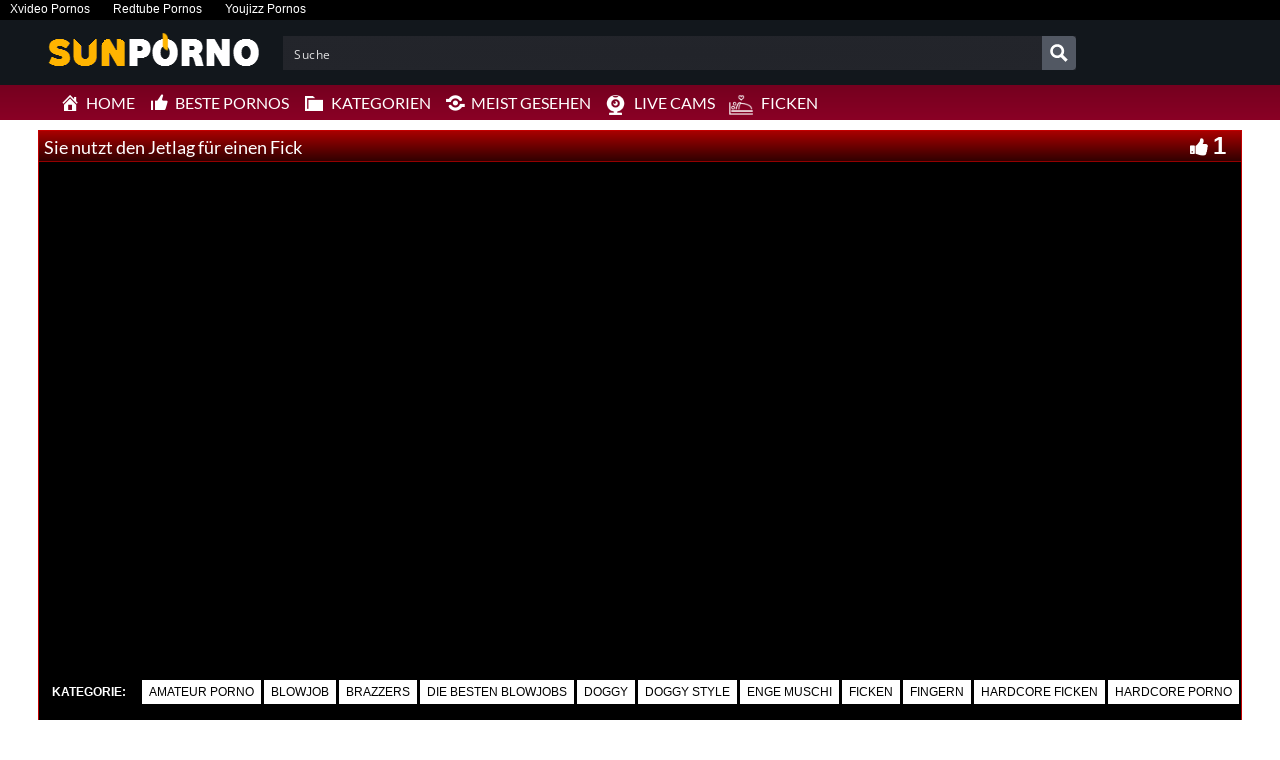

--- FILE ---
content_type: text/plain
request_url: https://www.google-analytics.com/j/collect?v=1&_v=j102&a=788027678&t=pageview&_s=1&dl=https%3A%2F%2Fsunpornos.org%2Fsie-nutzt-den-jetlag-fuer-einen-fick%2F&ul=en-us%40posix&dt=Sie%20nutzt%20den%20Jetlag%20f%C3%BCr%20einen%20Fick%20%E2%98%80%20SunPornos%20gratis%20Sexvideos%20in%20HD&sr=1280x720&vp=1280x720&_u=IADAAEABAAAAACAAI~&jid=240058922&gjid=1108727749&cid=1435540697.1768981131&tid=UA-1215244-36&_gid=1037788900.1768981132&_r=1&_slc=1&z=349649903
body_size: -563
content:
2,cG-3LL213ND4Z